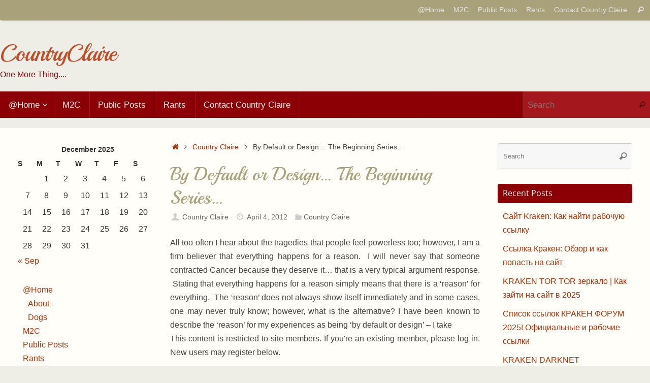

--- FILE ---
content_type: text/html; charset=UTF-8
request_url: http://countryclaire.com/country-claire/by-default-or-design-the-beginning-series/
body_size: 15177
content:
<!DOCTYPE html>
<html lang="en">
<head>
<meta name="viewport" content="width=device-width, user-scalable=yes, initial-scale=1.0, minimum-scale=1.0, maximum-scale=3.0">
<meta http-equiv="Content-Type" content="text/html; charset=UTF-8" />
<link rel="profile" href="http://gmpg.org/xfn/11" />
<link rel="pingback" href="http://countryclaire.com/xmlrpc.php" />
<title>By Default or Design&#8230; The Beginning Series&#8230; &#8211; CountryClaire</title>
<meta name='robots' content='max-image-preview:large' />
<link rel='dns-prefetch' href='//fonts.googleapis.com' />
<link rel="alternate" type="application/rss+xml" title="CountryClaire &raquo; Feed" href="http://countryclaire.com/feed/" />
<link rel="alternate" type="application/rss+xml" title="CountryClaire &raquo; Comments Feed" href="http://countryclaire.com/comments/feed/" />
<link rel="alternate" title="oEmbed (JSON)" type="application/json+oembed" href="http://countryclaire.com/wp-json/oembed/1.0/embed?url=http%3A%2F%2Fcountryclaire.com%2Fcountry-claire%2Fby-default-or-design-the-beginning-series%2F" />
<link rel="alternate" title="oEmbed (XML)" type="text/xml+oembed" href="http://countryclaire.com/wp-json/oembed/1.0/embed?url=http%3A%2F%2Fcountryclaire.com%2Fcountry-claire%2Fby-default-or-design-the-beginning-series%2F&#038;format=xml" />
<style id='wp-img-auto-sizes-contain-inline-css' type='text/css'>
img:is([sizes=auto i],[sizes^="auto," i]){contain-intrinsic-size:3000px 1500px}
/*# sourceURL=wp-img-auto-sizes-contain-inline-css */
</style>
<style id='wp-emoji-styles-inline-css' type='text/css'>

	img.wp-smiley, img.emoji {
		display: inline !important;
		border: none !important;
		box-shadow: none !important;
		height: 1em !important;
		width: 1em !important;
		margin: 0 0.07em !important;
		vertical-align: -0.1em !important;
		background: none !important;
		padding: 0 !important;
	}
/*# sourceURL=wp-emoji-styles-inline-css */
</style>
<style id='wp-block-library-inline-css' type='text/css'>
:root{--wp-block-synced-color:#7a00df;--wp-block-synced-color--rgb:122,0,223;--wp-bound-block-color:var(--wp-block-synced-color);--wp-editor-canvas-background:#ddd;--wp-admin-theme-color:#007cba;--wp-admin-theme-color--rgb:0,124,186;--wp-admin-theme-color-darker-10:#006ba1;--wp-admin-theme-color-darker-10--rgb:0,107,160.5;--wp-admin-theme-color-darker-20:#005a87;--wp-admin-theme-color-darker-20--rgb:0,90,135;--wp-admin-border-width-focus:2px}@media (min-resolution:192dpi){:root{--wp-admin-border-width-focus:1.5px}}.wp-element-button{cursor:pointer}:root .has-very-light-gray-background-color{background-color:#eee}:root .has-very-dark-gray-background-color{background-color:#313131}:root .has-very-light-gray-color{color:#eee}:root .has-very-dark-gray-color{color:#313131}:root .has-vivid-green-cyan-to-vivid-cyan-blue-gradient-background{background:linear-gradient(135deg,#00d084,#0693e3)}:root .has-purple-crush-gradient-background{background:linear-gradient(135deg,#34e2e4,#4721fb 50%,#ab1dfe)}:root .has-hazy-dawn-gradient-background{background:linear-gradient(135deg,#faaca8,#dad0ec)}:root .has-subdued-olive-gradient-background{background:linear-gradient(135deg,#fafae1,#67a671)}:root .has-atomic-cream-gradient-background{background:linear-gradient(135deg,#fdd79a,#004a59)}:root .has-nightshade-gradient-background{background:linear-gradient(135deg,#330968,#31cdcf)}:root .has-midnight-gradient-background{background:linear-gradient(135deg,#020381,#2874fc)}:root{--wp--preset--font-size--normal:16px;--wp--preset--font-size--huge:42px}.has-regular-font-size{font-size:1em}.has-larger-font-size{font-size:2.625em}.has-normal-font-size{font-size:var(--wp--preset--font-size--normal)}.has-huge-font-size{font-size:var(--wp--preset--font-size--huge)}.has-text-align-center{text-align:center}.has-text-align-left{text-align:left}.has-text-align-right{text-align:right}.has-fit-text{white-space:nowrap!important}#end-resizable-editor-section{display:none}.aligncenter{clear:both}.items-justified-left{justify-content:flex-start}.items-justified-center{justify-content:center}.items-justified-right{justify-content:flex-end}.items-justified-space-between{justify-content:space-between}.screen-reader-text{border:0;clip-path:inset(50%);height:1px;margin:-1px;overflow:hidden;padding:0;position:absolute;width:1px;word-wrap:normal!important}.screen-reader-text:focus{background-color:#ddd;clip-path:none;color:#444;display:block;font-size:1em;height:auto;left:5px;line-height:normal;padding:15px 23px 14px;text-decoration:none;top:5px;width:auto;z-index:100000}html :where(.has-border-color){border-style:solid}html :where([style*=border-top-color]){border-top-style:solid}html :where([style*=border-right-color]){border-right-style:solid}html :where([style*=border-bottom-color]){border-bottom-style:solid}html :where([style*=border-left-color]){border-left-style:solid}html :where([style*=border-width]){border-style:solid}html :where([style*=border-top-width]){border-top-style:solid}html :where([style*=border-right-width]){border-right-style:solid}html :where([style*=border-bottom-width]){border-bottom-style:solid}html :where([style*=border-left-width]){border-left-style:solid}html :where(img[class*=wp-image-]){height:auto;max-width:100%}:where(figure){margin:0 0 1em}html :where(.is-position-sticky){--wp-admin--admin-bar--position-offset:var(--wp-admin--admin-bar--height,0px)}@media screen and (max-width:600px){html :where(.is-position-sticky){--wp-admin--admin-bar--position-offset:0px}}

/*# sourceURL=wp-block-library-inline-css */
</style><style id='global-styles-inline-css' type='text/css'>
:root{--wp--preset--aspect-ratio--square: 1;--wp--preset--aspect-ratio--4-3: 4/3;--wp--preset--aspect-ratio--3-4: 3/4;--wp--preset--aspect-ratio--3-2: 3/2;--wp--preset--aspect-ratio--2-3: 2/3;--wp--preset--aspect-ratio--16-9: 16/9;--wp--preset--aspect-ratio--9-16: 9/16;--wp--preset--color--black: #000000;--wp--preset--color--cyan-bluish-gray: #abb8c3;--wp--preset--color--white: #ffffff;--wp--preset--color--pale-pink: #f78da7;--wp--preset--color--vivid-red: #cf2e2e;--wp--preset--color--luminous-vivid-orange: #ff6900;--wp--preset--color--luminous-vivid-amber: #fcb900;--wp--preset--color--light-green-cyan: #7bdcb5;--wp--preset--color--vivid-green-cyan: #00d084;--wp--preset--color--pale-cyan-blue: #8ed1fc;--wp--preset--color--vivid-cyan-blue: #0693e3;--wp--preset--color--vivid-purple: #9b51e0;--wp--preset--gradient--vivid-cyan-blue-to-vivid-purple: linear-gradient(135deg,rgb(6,147,227) 0%,rgb(155,81,224) 100%);--wp--preset--gradient--light-green-cyan-to-vivid-green-cyan: linear-gradient(135deg,rgb(122,220,180) 0%,rgb(0,208,130) 100%);--wp--preset--gradient--luminous-vivid-amber-to-luminous-vivid-orange: linear-gradient(135deg,rgb(252,185,0) 0%,rgb(255,105,0) 100%);--wp--preset--gradient--luminous-vivid-orange-to-vivid-red: linear-gradient(135deg,rgb(255,105,0) 0%,rgb(207,46,46) 100%);--wp--preset--gradient--very-light-gray-to-cyan-bluish-gray: linear-gradient(135deg,rgb(238,238,238) 0%,rgb(169,184,195) 100%);--wp--preset--gradient--cool-to-warm-spectrum: linear-gradient(135deg,rgb(74,234,220) 0%,rgb(151,120,209) 20%,rgb(207,42,186) 40%,rgb(238,44,130) 60%,rgb(251,105,98) 80%,rgb(254,248,76) 100%);--wp--preset--gradient--blush-light-purple: linear-gradient(135deg,rgb(255,206,236) 0%,rgb(152,150,240) 100%);--wp--preset--gradient--blush-bordeaux: linear-gradient(135deg,rgb(254,205,165) 0%,rgb(254,45,45) 50%,rgb(107,0,62) 100%);--wp--preset--gradient--luminous-dusk: linear-gradient(135deg,rgb(255,203,112) 0%,rgb(199,81,192) 50%,rgb(65,88,208) 100%);--wp--preset--gradient--pale-ocean: linear-gradient(135deg,rgb(255,245,203) 0%,rgb(182,227,212) 50%,rgb(51,167,181) 100%);--wp--preset--gradient--electric-grass: linear-gradient(135deg,rgb(202,248,128) 0%,rgb(113,206,126) 100%);--wp--preset--gradient--midnight: linear-gradient(135deg,rgb(2,3,129) 0%,rgb(40,116,252) 100%);--wp--preset--font-size--small: 13px;--wp--preset--font-size--medium: 20px;--wp--preset--font-size--large: 36px;--wp--preset--font-size--x-large: 42px;--wp--preset--spacing--20: 0.44rem;--wp--preset--spacing--30: 0.67rem;--wp--preset--spacing--40: 1rem;--wp--preset--spacing--50: 1.5rem;--wp--preset--spacing--60: 2.25rem;--wp--preset--spacing--70: 3.38rem;--wp--preset--spacing--80: 5.06rem;--wp--preset--shadow--natural: 6px 6px 9px rgba(0, 0, 0, 0.2);--wp--preset--shadow--deep: 12px 12px 50px rgba(0, 0, 0, 0.4);--wp--preset--shadow--sharp: 6px 6px 0px rgba(0, 0, 0, 0.2);--wp--preset--shadow--outlined: 6px 6px 0px -3px rgb(255, 255, 255), 6px 6px rgb(0, 0, 0);--wp--preset--shadow--crisp: 6px 6px 0px rgb(0, 0, 0);}:where(.is-layout-flex){gap: 0.5em;}:where(.is-layout-grid){gap: 0.5em;}body .is-layout-flex{display: flex;}.is-layout-flex{flex-wrap: wrap;align-items: center;}.is-layout-flex > :is(*, div){margin: 0;}body .is-layout-grid{display: grid;}.is-layout-grid > :is(*, div){margin: 0;}:where(.wp-block-columns.is-layout-flex){gap: 2em;}:where(.wp-block-columns.is-layout-grid){gap: 2em;}:where(.wp-block-post-template.is-layout-flex){gap: 1.25em;}:where(.wp-block-post-template.is-layout-grid){gap: 1.25em;}.has-black-color{color: var(--wp--preset--color--black) !important;}.has-cyan-bluish-gray-color{color: var(--wp--preset--color--cyan-bluish-gray) !important;}.has-white-color{color: var(--wp--preset--color--white) !important;}.has-pale-pink-color{color: var(--wp--preset--color--pale-pink) !important;}.has-vivid-red-color{color: var(--wp--preset--color--vivid-red) !important;}.has-luminous-vivid-orange-color{color: var(--wp--preset--color--luminous-vivid-orange) !important;}.has-luminous-vivid-amber-color{color: var(--wp--preset--color--luminous-vivid-amber) !important;}.has-light-green-cyan-color{color: var(--wp--preset--color--light-green-cyan) !important;}.has-vivid-green-cyan-color{color: var(--wp--preset--color--vivid-green-cyan) !important;}.has-pale-cyan-blue-color{color: var(--wp--preset--color--pale-cyan-blue) !important;}.has-vivid-cyan-blue-color{color: var(--wp--preset--color--vivid-cyan-blue) !important;}.has-vivid-purple-color{color: var(--wp--preset--color--vivid-purple) !important;}.has-black-background-color{background-color: var(--wp--preset--color--black) !important;}.has-cyan-bluish-gray-background-color{background-color: var(--wp--preset--color--cyan-bluish-gray) !important;}.has-white-background-color{background-color: var(--wp--preset--color--white) !important;}.has-pale-pink-background-color{background-color: var(--wp--preset--color--pale-pink) !important;}.has-vivid-red-background-color{background-color: var(--wp--preset--color--vivid-red) !important;}.has-luminous-vivid-orange-background-color{background-color: var(--wp--preset--color--luminous-vivid-orange) !important;}.has-luminous-vivid-amber-background-color{background-color: var(--wp--preset--color--luminous-vivid-amber) !important;}.has-light-green-cyan-background-color{background-color: var(--wp--preset--color--light-green-cyan) !important;}.has-vivid-green-cyan-background-color{background-color: var(--wp--preset--color--vivid-green-cyan) !important;}.has-pale-cyan-blue-background-color{background-color: var(--wp--preset--color--pale-cyan-blue) !important;}.has-vivid-cyan-blue-background-color{background-color: var(--wp--preset--color--vivid-cyan-blue) !important;}.has-vivid-purple-background-color{background-color: var(--wp--preset--color--vivid-purple) !important;}.has-black-border-color{border-color: var(--wp--preset--color--black) !important;}.has-cyan-bluish-gray-border-color{border-color: var(--wp--preset--color--cyan-bluish-gray) !important;}.has-white-border-color{border-color: var(--wp--preset--color--white) !important;}.has-pale-pink-border-color{border-color: var(--wp--preset--color--pale-pink) !important;}.has-vivid-red-border-color{border-color: var(--wp--preset--color--vivid-red) !important;}.has-luminous-vivid-orange-border-color{border-color: var(--wp--preset--color--luminous-vivid-orange) !important;}.has-luminous-vivid-amber-border-color{border-color: var(--wp--preset--color--luminous-vivid-amber) !important;}.has-light-green-cyan-border-color{border-color: var(--wp--preset--color--light-green-cyan) !important;}.has-vivid-green-cyan-border-color{border-color: var(--wp--preset--color--vivid-green-cyan) !important;}.has-pale-cyan-blue-border-color{border-color: var(--wp--preset--color--pale-cyan-blue) !important;}.has-vivid-cyan-blue-border-color{border-color: var(--wp--preset--color--vivid-cyan-blue) !important;}.has-vivid-purple-border-color{border-color: var(--wp--preset--color--vivid-purple) !important;}.has-vivid-cyan-blue-to-vivid-purple-gradient-background{background: var(--wp--preset--gradient--vivid-cyan-blue-to-vivid-purple) !important;}.has-light-green-cyan-to-vivid-green-cyan-gradient-background{background: var(--wp--preset--gradient--light-green-cyan-to-vivid-green-cyan) !important;}.has-luminous-vivid-amber-to-luminous-vivid-orange-gradient-background{background: var(--wp--preset--gradient--luminous-vivid-amber-to-luminous-vivid-orange) !important;}.has-luminous-vivid-orange-to-vivid-red-gradient-background{background: var(--wp--preset--gradient--luminous-vivid-orange-to-vivid-red) !important;}.has-very-light-gray-to-cyan-bluish-gray-gradient-background{background: var(--wp--preset--gradient--very-light-gray-to-cyan-bluish-gray) !important;}.has-cool-to-warm-spectrum-gradient-background{background: var(--wp--preset--gradient--cool-to-warm-spectrum) !important;}.has-blush-light-purple-gradient-background{background: var(--wp--preset--gradient--blush-light-purple) !important;}.has-blush-bordeaux-gradient-background{background: var(--wp--preset--gradient--blush-bordeaux) !important;}.has-luminous-dusk-gradient-background{background: var(--wp--preset--gradient--luminous-dusk) !important;}.has-pale-ocean-gradient-background{background: var(--wp--preset--gradient--pale-ocean) !important;}.has-electric-grass-gradient-background{background: var(--wp--preset--gradient--electric-grass) !important;}.has-midnight-gradient-background{background: var(--wp--preset--gradient--midnight) !important;}.has-small-font-size{font-size: var(--wp--preset--font-size--small) !important;}.has-medium-font-size{font-size: var(--wp--preset--font-size--medium) !important;}.has-large-font-size{font-size: var(--wp--preset--font-size--large) !important;}.has-x-large-font-size{font-size: var(--wp--preset--font-size--x-large) !important;}
/*# sourceURL=global-styles-inline-css */
</style>

<style id='classic-theme-styles-inline-css' type='text/css'>
/*! This file is auto-generated */
.wp-block-button__link{color:#fff;background-color:#32373c;border-radius:9999px;box-shadow:none;text-decoration:none;padding:calc(.667em + 2px) calc(1.333em + 2px);font-size:1.125em}.wp-block-file__button{background:#32373c;color:#fff;text-decoration:none}
/*# sourceURL=/wp-includes/css/classic-themes.min.css */
</style>
<link rel='stylesheet' id='contact-form-7-css' href='http://countryclaire.com/wp-content/plugins/contact-form-7/includes/css/styles.css?ver=6.1.4' type='text/css' media='all' />
<link rel='stylesheet' id='tempera-fonts-css' href='http://countryclaire.com/wp-content/themes/tempera/fonts/fontfaces.css?ver=1.8.3' type='text/css' media='all' />
<link rel='stylesheet' id='tempera-googlefonts-css' href='//fonts.googleapis.com/css?family=Playball' type='text/css' media='screen' />
<link rel='stylesheet' id='tempera-style-css' href='http://countryclaire.com/wp-content/themes/tempera/style.css?ver=1.8.3' type='text/css' media='all' />
<style id='tempera-style-inline-css' type='text/css'>
#header, #main, #topbar-inner { max-width: 1920px; } #container.one-column { } #container.two-columns-right #secondary { width:550px; float:right; } #container.two-columns-right #content { width:calc(100% - 580px); float:left; } #container.two-columns-left #primary { width:550px; float:left; } #container.two-columns-left #content { width:calc(100% - 580px); float:right; } #container.three-columns-right .sidey { width:275px; float:left; } #container.three-columns-right #primary { margin-left:15px; margin-right:15px; } #container.three-columns-right #content { width: calc(100% - 580px); float:left;} #container.three-columns-left .sidey { width:275px; float:left; } #container.three-columns-left #secondary {margin-left:15px; margin-right:15px; } #container.three-columns-left #content { width: calc(100% - 580px); float:right; } #container.three-columns-sided .sidey { width:275px; float:left; } #container.three-columns-sided #secondary { float:right; } #container.three-columns-sided #content { width: calc(100% - 610px); float:right; margin: 0 305px 0 -1920px; } body { font-family: Futura, "Century Gothic", AppleGothic, sans-serif; } #content h1.entry-title a, #content h2.entry-title a, #content h1.entry-title , #content h2.entry-title { font-family: "Playball"; } .widget-title, .widget-title a { font-family: "Open Sans"; } .entry-content h1, .entry-content h2, .entry-content h3, .entry-content h4, .entry-content h5, .entry-content h6, #comments #reply-title, .nivo-caption h2, #front-text1 h2, #front-text2 h2, .column-header-image, .column-header-noimage { font-family: "Playball"; } #site-title span a { font-family: "Playball"; } #access ul li a, #access ul li a span { font-family: Futura, "Century Gothic", AppleGothic, sans-serif; } body { color: #444444; background-color: #EEEDE6 } a { color: #B52C00; } a:hover,.entry-meta span a:hover, .comments-link a:hover { color: #8C0005; } #header { ; } #site-title span a { color:#BF4D28; } #site-description { color:#8C0005; } .socials a { background-color: #8C0005; } .socials .socials-hover { background-color: #D6341D; } /* Main menu top level */ #access a, #nav-toggle span, li.menu-main-search .searchform input[type="search"] { color: #f6f5f1; } li.menu-main-search .searchform input[type="search"] { background-color: #a4181d; border-left-color: #6e0000; } #access, #nav-toggle {background-color: #8C0005; } #access > .menu > ul > li > a > span { border-color: #6e0000; -webkit-box-shadow: 1px 0 0 #a4181d; box-shadow: 1px 0 0 #a4181d; } /*.rtl #access > .menu > ul > li > a > span { -webkit-box-shadow: -1px 0 0 #a4181d; box-shadow: -1px 0 0 #a4181d; } */ #access a:hover {background-color: #990d12; } #access ul li.current_page_item > a, #access ul li.current-menu-item > a, #access ul li.current_page_ancestor > a, #access ul li.current-menu-ancestor > a { background-color: #990d12; } /* Main menu Submenus */ #access > .menu > ul > li > ul:before {border-bottom-color:#760004;} #access ul ul ul li:first-child:before { border-right-color:#760004;} #access ul ul li { background-color:#760004; border-top-color:#840e12; border-bottom-color:#6b0000} #access ul ul li a{color:#e3e0d4} #access ul ul li a:hover{background:#840e12} #access ul ul li.current_page_item > a, #access ul ul li.current-menu-item > a, #access ul ul li.current_page_ancestor > a, #access ul ul li.current-menu-ancestor > a { background-color:#840e12; } #topbar { background-color: #A9A17A;border-bottom-color:#d1c9a2; box-shadow:3px 0 3px #817952; } .topmenu ul li a, .topmenu .searchsubmit { color: #E5E5E5; } .topmenu ul li a:hover, .topmenu .searchform input[type="search"] { color: #FFF; border-bottom-color: rgba( 181,44,0, 0.5); } #main { background-color: #FFFEF9; } #author-info, #entry-author-info, #content .page-title { border-color: #B52C00; background: #F7F7F7; } #entry-author-info #author-avatar, #author-info #author-avatar { border-color: #EEEEEE; } .sidey .widget-container { color: #333333; background-color: #FFFEF9; } .sidey .widget-title { color: #FFFFFF; background-color: #8C0005;border-color:#640000;} .sidey .widget-container a {} .sidey .widget-container a:hover {} .entry-content h1, .entry-content h2, .entry-content h3, .entry-content h4, .entry-content h5, .entry-content h6 { color: #A9A17A; } .sticky .entry-header {border-color:#B52C00 } .entry-title, .entry-title a { color: #A9A17A; } .entry-title a:hover { color: #99999; } #content span.entry-format { color: #f6f5f1; background-color: #8C0005; } #footer { color: #FFFEF9; ; } #footer2 { color: #FFFEF9; background-color: #A9A17A; } #footer a { ; } #footer a:hover { ; } #footer2 a, .footermenu ul li:after { ; } #footer2 a:hover { ; } #footer .widget-container { color: #444; ; } #footer .widget-title { color: #BF4D28; background-color: #FFFEF9;border-color:#d7d6d1 } a.continue-reading-link, #cryout_ajax_more_trigger { color:#f6f5f1; background:#8C0005; border-bottom-color:#B52C00; } a.continue-reading-link:hover { border-bottom-color:#8C0005; } a.continue-reading-link i.crycon-right-dir {color:#B52C00} a.continue-reading-link:hover i.crycon-right-dir {color:#8C0005} .page-link a, .page-link > span > em {border-color:#CCCCCC} .columnmore a {background:#B52C00;color:#F7F7F7} .columnmore a:hover {background:#8C0005;} .button, #respond .form-submit input#submit, input[type="submit"], input[type="reset"] { background-color: #B52C00; } .button:hover, #respond .form-submit input#submit:hover { background-color: #8C0005; } .entry-content tr th, .entry-content thead th { color: #A9A17A; } .entry-content table, .entry-content fieldset, .entry-content tr td, .entry-content tr th, .entry-content thead th { border-color: #CCCCCC; } .entry-content tr.even td { background-color: #F7F7F7 !important; } hr { border-color: #CCCCCC; } input[type="text"], input[type="password"], input[type="email"], textarea, select, input[type="color"],input[type="date"],input[type="datetime"],input[type="datetime-local"],input[type="month"],input[type="number"],input[type="range"], input[type="search"],input[type="tel"],input[type="time"],input[type="url"],input[type="week"] { background-color: #F7F7F7; border-color: #CCCCCC #EEEEEE #EEEEEE #CCCCCC; color: #444444; } input[type="submit"], input[type="reset"] { color: #FFFEF9; background-color: #B52C00; } input[type="text"]:hover, input[type="password"]:hover, input[type="email"]:hover, textarea:hover, input[type="color"]:hover, input[type="date"]:hover, input[type="datetime"]:hover, input[type="datetime-local"]:hover, input[type="month"]:hover, input[type="number"]:hover, input[type="range"]:hover, input[type="search"]:hover, input[type="tel"]:hover, input[type="time"]:hover, input[type="url"]:hover, input[type="week"]:hover { background-color: rgba(247,247,247,0.4); } .entry-content pre { border-color: #CCCCCC; border-bottom-color:#B52C00;} .entry-content code { background-color:#F7F7F7;} .entry-content blockquote { border-color: #EEEEEE; } abbr, acronym { border-color: #444444; } .comment-meta a { color: #444444; } #respond .form-allowed-tags { color: #999999; } .entry-meta .crycon-metas:before {color:#CCCCCC;} .entry-meta span a, .comments-link a, .entry-meta {color:#666666;} .entry-meta span a:hover, .comments-link a:hover {} .nav-next a:hover {} .nav-previous a:hover { } .pagination { border-color:#ededed;} .pagination span, .pagination a { background:#F7F7F7; border-left-color:#dddddd; border-right-color:#ffffff; } .pagination a:hover { background: #ffffff; } #searchform input[type="text"] {color:#999999;} .caption-accented .wp-caption { background-color:rgba(181,44,0,0.8); color:#FFFEF9} .tempera-image-one .entry-content img[class*='align'], .tempera-image-one .entry-summary img[class*='align'], .tempera-image-two .entry-content img[class*='align'], .tempera-image-two .entry-summary img[class*='align'], .tempera-image-one .entry-content [class*='wp-block'][class*='align'] img, .tempera-image-one .entry-summary [class*='wp-block'][class*='align'] img, .tempera-image-two .entry-content [class*='wp-block'][class*='align'] img, .tempera-image-two .entry-summary [class*='wp-block'][class*='align'] img { border-color:#B52C00;} html { font-size:16px; line-height:1.7; } .entry-content, .entry-summary, #frontpage blockquote { text-align:Justify; } .entry-content, .entry-summary, .widget-area { ; } #content h1.entry-title, #content h2.entry-title { font-size:36px ;} .widget-title, .widget-title a { font-size:16px ;} h1 { font-size: 2.105em; } h2 { font-size: 1.835em; } h3 { font-size: 1.565em; } h4 { font-size: 1.295em; } h5 { font-size: 1.025em; } h6 { font-size: 0.755em; } #site-title { font-size:46px ;} #access ul li a, li.menu-main-search .searchform input[type="search"] { font-size:17px ;} .nocomments, .nocomments2 {display:none;} #header-container > div { margin:40px 0 0 0px;} .entry-content p, .entry-content ul, .entry-content ol, .entry-content dd, .entry-content pre, .entry-content hr, .entry-summary p, .commentlist p { margin-bottom: 1.0em; } #toTop {background:#FFFEF9;margin-left:2070px;} #toTop:hover .crycon-back2top:before {color:#8C0005;} @media (max-width: 1965px) { #footer2 #toTop { position: relative; margin-left: auto !important; margin-right: auto !important; bottom: 0; display: block; width: 45px; border-radius: 4px 4px 0 0; opacity: 1; } } #main {margin-top:20px; } #forbottom {margin-left: 30px; margin-right: 30px;} #header-widget-area { width: 33%; } #branding { height:140px; } 
/* Tempera Custom CSS */
/*# sourceURL=tempera-style-inline-css */
</style>
<link rel='stylesheet' id='tempera-mobile-css' href='http://countryclaire.com/wp-content/themes/tempera/styles/style-mobile.css?ver=1.8.3' type='text/css' media='all' />
<link rel='stylesheet' id='wp-members-css' href='http://countryclaire.com/wp-content/plugins/wp-members/assets/css/forms/generic-no-float.min.css?ver=3.5.4.4' type='text/css' media='all' />
<link rel='stylesheet' id='__EPYT__style-css' href='http://countryclaire.com/wp-content/plugins/youtube-embed-plus/styles/ytprefs.min.css?ver=14.2.3.3' type='text/css' media='all' />
<style id='__EPYT__style-inline-css' type='text/css'>

                .epyt-gallery-thumb {
                        width: 33.333%;
                }
                
/*# sourceURL=__EPYT__style-inline-css */
</style>
<script type="text/javascript" src="http://countryclaire.com/wp-content/plugins/jquery-updater/js/jquery-3.7.1.min.js?ver=3.7.1" id="jquery-core-js"></script>
<script type="text/javascript" src="http://countryclaire.com/wp-content/plugins/jquery-updater/js/jquery-migrate-3.5.2.min.js?ver=3.5.2" id="jquery-migrate-js"></script>
<script type="text/javascript" id="__ytprefs__-js-extra">
/* <![CDATA[ */
var _EPYT_ = {"ajaxurl":"http://countryclaire.com/wp-admin/admin-ajax.php","security":"f6b40c0c33","gallery_scrolloffset":"20","eppathtoscripts":"http://countryclaire.com/wp-content/plugins/youtube-embed-plus/scripts/","eppath":"http://countryclaire.com/wp-content/plugins/youtube-embed-plus/","epresponsiveselector":"[\"iframe.__youtube_prefs__\",\"iframe[src*='youtube.com']\",\"iframe[src*='youtube-nocookie.com']\",\"iframe[data-ep-src*='youtube.com']\",\"iframe[data-ep-src*='youtube-nocookie.com']\",\"iframe[data-ep-gallerysrc*='youtube.com']\"]","epdovol":"1","version":"14.2.3.3","evselector":"iframe.__youtube_prefs__[src], iframe[src*=\"youtube.com/embed/\"], iframe[src*=\"youtube-nocookie.com/embed/\"]","ajax_compat":"","maxres_facade":"eager","ytapi_load":"light","pause_others":"","stopMobileBuffer":"1","facade_mode":"","not_live_on_channel":""};
//# sourceURL=__ytprefs__-js-extra
/* ]]> */
</script>
<script type="text/javascript" defer src="http://countryclaire.com/wp-content/plugins/youtube-embed-plus/scripts/ytprefs.min.js?ver=14.2.3.3" id="__ytprefs__-js"></script>
<link rel="https://api.w.org/" href="http://countryclaire.com/wp-json/" /><link rel="alternate" title="JSON" type="application/json" href="http://countryclaire.com/wp-json/wp/v2/posts/123" /><link rel="EditURI" type="application/rsd+xml" title="RSD" href="http://countryclaire.com/xmlrpc.php?rsd" />
<meta name="generator" content="WordPress 6.9" />
<link rel="canonical" href="http://countryclaire.com/country-claire/by-default-or-design-the-beginning-series/" />
<link rel='shortlink' href='http://countryclaire.com/?p=123' />
	<!--[if lt IE 9]>
	<script>
	document.createElement('header');
	document.createElement('nav');
	document.createElement('section');
	document.createElement('article');
	document.createElement('aside');
	document.createElement('footer');
	</script>
	<![endif]-->
	</head>
<body class="wp-singular post-template-default single single-post postid-123 single-format-standard wp-theme-tempera tempera-image-one caption-dark tempera-comment-placeholders tempera-menu-left">

	<a class="skip-link screen-reader-text" href="#main" title="Skip to content"> Skip to content </a>
	
<div id="wrapper" class="hfeed">
<div id="topbar" ><div id="topbar-inner"> <nav class="topmenu"><ul id="menu-main" class="menu"><li id="menu-item-855" class="menu-item menu-item-type-post_type menu-item-object-page menu-item-855"><a href="http://countryclaire.com/sample-page-2/">@Home</a></li>
<li id="menu-item-1188" class="menu-item menu-item-type-post_type menu-item-object-page menu-item-1188"><a href="http://countryclaire.com/m2c/">M2C</a></li>
<li id="menu-item-2999" class="menu-item menu-item-type-post_type menu-item-object-page menu-item-2999"><a href="http://countryclaire.com/public-posts/">Public Posts</a></li>
<li id="menu-item-854" class="menu-item menu-item-type-post_type menu-item-object-page menu-item-854"><a href="http://countryclaire.com/rants/">Rants</a></li>
<li id="menu-item-3000" class="menu-item menu-item-type-post_type menu-item-object-page menu-item-3000"><a href="http://countryclaire.com/contact-country-claire/">Contact Country Claire</a></li>
<li class='menu-header-search'> <i class='search-icon'></i> 
<form role="search" method="get" class="searchform" action="http://countryclaire.com/">
	<label>
		<span class="screen-reader-text">Search for:</span>
		<input type="search" class="s" placeholder="Search" value="" name="s" />
	</label>
	<button type="submit" class="searchsubmit"><span class="screen-reader-text">Search</span><i class="crycon-search"></i></button>
</form>
</li></ul></nav> </div></div>

<div id="header-full">
	<header id="header">
		<div id="masthead">
			<div id="branding" role="banner" >
					<div id="header-container">
	<div><div id="site-title"><span> <a href="http://countryclaire.com/" title="CountryClaire" rel="home">CountryClaire</a> </span></div><div id="site-description" >One More Thing....</div></div></div>								<div style="clear:both;"></div>
			</div><!-- #branding -->
			<button id="nav-toggle"><span>&nbsp;</span></button>
			<nav id="access" class="jssafe" role="navigation">
					<div class="skip-link screen-reader-text"><a href="#content" title="Skip to content">
		Skip to content	</a></div>
	<div class="menu"><ul id="prime_nav" class="menu"><li class="menu-item menu-item-type-post_type menu-item-object-page menu-item-has-children menu-item-855"><a href="http://countryclaire.com/sample-page-2/"><span>@Home</span></a>
<ul class="sub-menu">
	<li id="menu-item-856" class="menu-item menu-item-type-post_type menu-item-object-page menu-item-856"><a href="http://countryclaire.com/sample-page-2/about/"><span>About</span></a></li>
	<li id="menu-item-2998" class="menu-item menu-item-type-post_type menu-item-object-page menu-item-2998"><a href="http://countryclaire.com/sample-page-2/dogs/"><span>Dogs</span></a></li>
</ul>
</li>
<li class="menu-item menu-item-type-post_type menu-item-object-page menu-item-1188"><a href="http://countryclaire.com/m2c/"><span>M2C</span></a></li>
<li class="menu-item menu-item-type-post_type menu-item-object-page menu-item-2999"><a href="http://countryclaire.com/public-posts/"><span>Public Posts</span></a></li>
<li class="menu-item menu-item-type-post_type menu-item-object-page menu-item-854"><a href="http://countryclaire.com/rants/"><span>Rants</span></a></li>
<li class="menu-item menu-item-type-post_type menu-item-object-page menu-item-3000"><a href="http://countryclaire.com/contact-country-claire/"><span>Contact Country Claire</span></a></li>
<li class='menu-main-search'> 
<form role="search" method="get" class="searchform" action="http://countryclaire.com/">
	<label>
		<span class="screen-reader-text">Search for:</span>
		<input type="search" class="s" placeholder="Search" value="" name="s" />
	</label>
	<button type="submit" class="searchsubmit"><span class="screen-reader-text">Search</span><i class="crycon-search"></i></button>
</form>
 </li></ul></div>			</nav><!-- #access -->
		</div><!-- #masthead -->
	</header><!-- #header -->
</div><!-- #header-full -->

<div style="clear:both;height:0;"> </div>

<div id="main" class="main">
			<div  id="forbottom" >
		
		<div style="clear:both;"> </div>

		
		<section id="container" class="three-columns-sided">
			<div id="content" role="main">
			<div class="breadcrumbs"><a href="http://countryclaire.com"><i class="crycon-homebread"></i><span class="screen-reader-text">Home</span></a><i class="crycon-angle-right"></i> <a href="http://countryclaire.com/category/country-claire/">Country Claire</a> <i class="crycon-angle-right"></i> <span class="current">By Default or Design&#8230; The Beginning Series&#8230;</span></div><!--breadcrumbs-->

				<div id="post-123" class="post-123 post type-post status-publish format-standard hentry category-country-claire">
					<h1 class="entry-title">By Default or Design&#8230; The Beginning Series&#8230;</h1>
										<div class="entry-meta">
						<span class="author vcard" ><i class="crycon-author crycon-metas" title="Author "></i>
					<a class="url fn n" rel="author" href="http://countryclaire.com/author/countryclaire/" title="View all posts by Country Claire">Country Claire</a></span><span><i class="crycon-time crycon-metas" title="Date"></i>
				<time class="onDate date published" datetime="2012-04-04T07:05:27-05:00">
					<a href="http://countryclaire.com/country-claire/by-default-or-design-the-beginning-series/" rel="bookmark">April 4, 2012</a>
				</time>
			   </span><time class="updated"  datetime="2012-04-04T07:05:27-05:00">April 4, 2012</time><span class="bl_categ"><i class="crycon-folder-open crycon-metas" title="Categories"></i><a href="http://countryclaire.com/category/country-claire/" rel="tag">Country Claire</a></span> 					</div><!-- .entry-meta -->

					<div class="entry-content">
						All too often I hear about the tragedies that people feel powerless too; however, I am a firm believer that everything happens for a reason.  I will never say that someone contracted Cancer because they deserve it&#8230; that is a very typical argument response.  Stating that everything happens for a reason simply means that there is a &#8216;reason&#8217; for everything.  The &#8216;reason&#8217; does not always show itself immediately and in some cases, one may never truly know; however, what is the alternative? I have been known to describe the &#8216;reason&#8217; for my experiences as being &#8216;by default or design&#8217; &#8211; I take<div id="wpmem_restricted_msg"><p>This content is restricted to site members.  If you're an existing member, please log in.  New users may register below.</p></div><div id="wpmem_login"><a id="login"></a><form action="http://countryclaire.com/country-claire/by-default-or-design-the-beginning-series/" method="POST" id="wpmem_login_form" class="form"><input type="hidden" id="_wpmem_login_nonce" name="_wpmem_login_nonce" value="8eae203a1d" /><input type="hidden" name="_wp_http_referer" value="/country-claire/by-default-or-design-the-beginning-series/" /><fieldset><legend>Existing Users Log In</legend><label for="log">Username or Email</label><div class="div_text"><input name="log" type="text" id="log" value="" class="username" required  /></div><label for="pwd">Password</label><div class="div_text"><input name="pwd" type="password" id="pwd" class="password" required  /></div><input name="a" type="hidden" value="login" /><input name="redirect_to" type="hidden" value="http://countryclaire.com/country-claire/by-default-or-design-the-beginning-series/" /><div class="button_div"><input name="rememberme" type="checkbox" id="rememberme" value="forever" />&nbsp;<label for="rememberme">Remember Me</label>&nbsp;&nbsp;<input type="submit" name="Submit" value="Log In" class="buttons" /></div></fieldset></form></div><div id="wpmem_reg"><a id="register"></a><form name="form" method="post" action="http://countryclaire.com/country-claire/by-default-or-design-the-beginning-series/" id="wpmem_register_form" class="form"><input type="hidden" id="_wpmem_register_nonce" name="_wpmem_register_nonce" value="5362c8cd00" /><input type="hidden" name="_wp_http_referer" value="/country-claire/by-default-or-design-the-beginning-series/" /><fieldset><legend>New User Registration</legend><label for="username" class="text">Choose a Username<span class="req">*</span></label><div class="div_text"><input name="username" type="text" id="username" value="" class="textbox" required  /></div><label for="first_name" class="text">First Name<span class="req">*</span></label><div class="div_text"><input name="first_name" type="text" id="first_name" value="" class="textbox" required  /></div><label for="last_name" class="text">Last Name<span class="req">*</span></label><div class="div_text"><input name="last_name" type="text" id="last_name" value="" class="textbox" required  /></div><label for="billing_address_1" class="text">Address 1<span class="req">*</span></label><div class="div_text"><input name="billing_address_1" type="text" id="billing_address_1" value="" class="textbox" required  /></div><label for="billing_address_2" class="text">Address 2</label><div class="div_text"><input name="billing_address_2" type="text" id="billing_address_2" value="" class="textbox" /></div><label for="billing_city" class="text">City<span class="req">*</span></label><div class="div_text"><input name="billing_city" type="text" id="billing_city" value="" class="textbox" required  /></div><label for="billing_state" class="text">State<span class="req">*</span></label><div class="div_text"><input name="billing_state" type="text" id="billing_state" value="" class="textbox" required  /></div><label for="billing_postcode" class="text">Zip<span class="req">*</span></label><div class="div_text"><input name="billing_postcode" type="text" id="billing_postcode" value="" class="textbox" required  /></div><label for="billing_country" class="text">Country<span class="req">*</span></label><div class="div_text"><input name="billing_country" type="text" id="billing_country" value="" class="textbox" required  /></div><label for="billing_phone" class="text">Phone<span class="req">*</span></label><div class="div_text"><input name="billing_phone" type="text" id="billing_phone" value="" class="textbox" required  /></div><label for="user_email" class="text">Email<span class="req">*</span></label><div class="div_text"><input name="user_email" type="email" id="user_email" value="" class="textbox" required  /></div><script src="https://www.google.com/recaptcha/api.js?render=6Ldpcv4SAAAAACzt2PpCOZPq2EEdE-chuARkjUrb"></script><script>grecaptcha.ready(function () {grecaptcha.execute('6Ldpcv4SAAAAACzt2PpCOZPq2EEdE-chuARkjUrb', { action: 'contact' }).then(function (token) {var recaptchaResponse = document.getElementById('recaptchaResponse');recaptchaResponse.value = token;});});</script><input type="hidden" name="recaptcha_response" id="recaptchaResponse"><input name="a" type="hidden" value="register" /><input name="wpmem_reg_page" type="hidden" value="http://countryclaire.com/country-claire/by-default-or-design-the-beginning-series/" /><div class="button_div"><input name="submit" type="submit" value="Register" class="buttons" /></div><div class="req-text"><span class="req">*</span>Required field</div></fieldset></form></div>											</div><!-- .entry-content -->


					<footer class="entry-meta">
						<span class="bl_bookmark"><i class="crycon-bookmark crycon-metas" title=" Bookmark the permalink"></i> <a href="http://countryclaire.com/country-claire/by-default-or-design-the-beginning-series/" title="Permalink to By Default or Design&#8230; The Beginning Series&#8230;" rel="bookmark"> Bookmark</a>.</span>											</footer><!-- .entry-meta -->
				</div><!-- #post-## -->

				<div id="nav-below" class="navigation">
					<div class="nav-previous"><a href="http://countryclaire.com/country-claire/a-tempting-offer/" rel="prev"><i class="meta-nav-prev"></i> A Tempting Offer&#8230;.</a></div>
					<div class="nav-next"><a href="http://countryclaire.com/country-claire/no-more-fishing/" rel="next">No More Fishing&#8230;. <i class="meta-nav-next"></i></a></div>
				</div><!-- #nav-below -->

				 <div id="comments" class="hideme"> 	<p class="nocomments">Comments are closed.</p>
	</div><!-- #comments -->


						</div><!-- #content -->
			<div id="primary" class="widget-area sidey" role="complementary">
		
			<ul class="xoxo">
								<li id="calendar-2" class="widget-container widget_calendar"><div id="calendar_wrap" class="calendar_wrap"><table id="wp-calendar" class="wp-calendar-table">
	<caption>December 2025</caption>
	<thead>
	<tr>
		<th scope="col" aria-label="Sunday">S</th>
		<th scope="col" aria-label="Monday">M</th>
		<th scope="col" aria-label="Tuesday">T</th>
		<th scope="col" aria-label="Wednesday">W</th>
		<th scope="col" aria-label="Thursday">T</th>
		<th scope="col" aria-label="Friday">F</th>
		<th scope="col" aria-label="Saturday">S</th>
	</tr>
	</thead>
	<tbody>
	<tr>
		<td colspan="1" class="pad">&nbsp;</td><td>1</td><td>2</td><td>3</td><td>4</td><td>5</td><td>6</td>
	</tr>
	<tr>
		<td>7</td><td>8</td><td>9</td><td>10</td><td>11</td><td>12</td><td>13</td>
	</tr>
	<tr>
		<td>14</td><td>15</td><td>16</td><td>17</td><td id="today">18</td><td>19</td><td>20</td>
	</tr>
	<tr>
		<td>21</td><td>22</td><td>23</td><td>24</td><td>25</td><td>26</td><td>27</td>
	</tr>
	<tr>
		<td>28</td><td>29</td><td>30</td><td>31</td>
		<td class="pad" colspan="3">&nbsp;</td>
	</tr>
	</tbody>
	</table><nav aria-label="Previous and next months" class="wp-calendar-nav">
		<span class="wp-calendar-nav-prev"><a href="http://countryclaire.com/2025/09/">&laquo; Sep</a></span>
		<span class="pad">&nbsp;</span>
		<span class="wp-calendar-nav-next">&nbsp;</span>
	</nav></div></li><li id="nav_menu-2" class="widget-container widget_nav_menu"><div class="menu-main-container"><ul id="menu-main-1" class="menu"><li class="menu-item menu-item-type-post_type menu-item-object-page menu-item-has-children menu-item-855"><a href="http://countryclaire.com/sample-page-2/">@Home</a>
<ul class="sub-menu">
	<li class="menu-item menu-item-type-post_type menu-item-object-page menu-item-856"><a href="http://countryclaire.com/sample-page-2/about/">About</a></li>
	<li class="menu-item menu-item-type-post_type menu-item-object-page menu-item-2998"><a href="http://countryclaire.com/sample-page-2/dogs/">Dogs</a></li>
</ul>
</li>
<li class="menu-item menu-item-type-post_type menu-item-object-page menu-item-1188"><a href="http://countryclaire.com/m2c/">M2C</a></li>
<li class="menu-item menu-item-type-post_type menu-item-object-page menu-item-2999"><a href="http://countryclaire.com/public-posts/">Public Posts</a></li>
<li class="menu-item menu-item-type-post_type menu-item-object-page menu-item-854"><a href="http://countryclaire.com/rants/">Rants</a></li>
<li class="menu-item menu-item-type-post_type menu-item-object-page menu-item-3000"><a href="http://countryclaire.com/contact-country-claire/">Contact Country Claire</a></li>
</ul></div></li>			</ul>

			
		</div>

		<div id="secondary" class="widget-area sidey" role="complementary">
		
			<ul class="xoxo">
								<li id="search-2" class="widget-container widget_search">
<form role="search" method="get" class="searchform" action="http://countryclaire.com/">
	<label>
		<span class="screen-reader-text">Search for:</span>
		<input type="search" class="s" placeholder="Search" value="" name="s" />
	</label>
	<button type="submit" class="searchsubmit"><span class="screen-reader-text">Search</span><i class="crycon-search"></i></button>
</form>
</li>
		<li id="recent-posts-2" class="widget-container widget_recent_entries">
		<h3 class="widget-title">Recent Posts</h3>
		<ul>
											<li>
					<a href="http://countryclaire.com/uncategorized/%d1%81%d0%b0%d0%b9%d1%82-kraken-%d0%ba%d0%b0%d0%ba-%d0%bd%d0%b0%d0%b9%d1%82%d0%b8-%d1%80%d0%b0%d0%b1%d0%be%d1%87%d1%83%d1%8e-%d1%81%d1%81%d1%8b%d0%bb%d0%ba%d1%83/">Сайт Kraken: Как найти рабочую ссылку</a>
									</li>
											<li>
					<a href="http://countryclaire.com/uncategorized/%d1%81%d1%81%d1%8b%d0%bb%d0%ba%d0%b0-%d0%ba%d1%80%d0%b0%d0%ba%d0%b5%d0%bd-%d0%be%d0%b1%d0%b7%d0%be%d1%80-%d0%b8-%d0%ba%d0%b0%d0%ba-%d0%bf%d0%be%d0%bf%d0%b0%d1%81%d1%82%d1%8c-%d0%bd%d0%b0-%d1%81%d0%b0/">Ссылка Кракен: Обзор и как попасть на сайт</a>
									</li>
											<li>
					<a href="http://countryclaire.com/uncategorized/kraken-tor-tor-%d0%b7%d0%b5%d1%80%d0%ba%d0%b0%d0%bb%d0%be-%d0%ba%d0%b0%d0%ba-%d0%b7%d0%b0%d0%b9%d1%82%d0%b8-%d0%bd%d0%b0-%d1%81%d0%b0%d0%b9%d1%82-%d0%b2-2025/">KRAKEN TOR TOR зеркало | Как зайти на сайт в 2025</a>
									</li>
											<li>
					<a href="http://countryclaire.com/uncategorized/%d1%81%d0%bf%d0%b8%d1%81%d0%be%d0%ba-%d1%81%d1%81%d1%8b%d0%bb%d0%be%d0%ba-%d0%ba%d1%80%d0%b0%d0%ba%d0%b5%d0%bd-%d1%84%d0%be%d1%80%d1%83%d0%bc-2025-%d0%be%d1%84%d0%b8%d1%86%d0%b8%d0%b0%d0%bb%d1%8c/">Список ссылок КРАКЕН ФОРУМ 2025! Официальные и рабочие ссылки</a>
									</li>
											<li>
					<a href="http://countryclaire.com/uncategorized/kraken-darknet-marketplace-%d0%b2%d0%b5%d0%b4%d1%83%d1%89%d0%b0%d1%8f-%d0%bf%d0%bb%d0%be%d1%89%d0%b0%d0%b4%d0%ba%d0%b0-%d1%82%d0%b5%d0%bd%d0%b5%d0%b2%d0%be%d0%b3%d0%be-%d0%bc%d0%b8%d1%80%d0%b0/">KRAKEN DARKNET MARKETPLACE &#8211; Ведущая площадка теневого мира</a>
									</li>
					</ul>

		</li><li id="recent-comments-2" class="widget-container widget_recent_comments"><h3 class="widget-title">Recent Comments</h3><ul id="recentcomments"><li class="recentcomments"><span class="comment-author-link"><a href="http://countryclaire.com" class="url" rel="ugc">Country Claire</a></span> on <a href="http://countryclaire.com/relationships/love-relationships/body-by-vi-a-working-weight-loss-story/#comment-34">Body By Vi &#8211; A Working Weight Loss Story</a></li><li class="recentcomments"><span class="comment-author-link"><a href="http://countryclaire.wordpress.com" class="url" rel="ugc external nofollow">CountryClaire</a></span> on <a href="http://countryclaire.com/behavior/id-rather-be-alone-lonely-than-lonely-with-someone/#comment-29">I&#8217;d Rather Be Alone &#038; Lonely, Than Lonely &#038; With Someone</a></li><li class="recentcomments"><span class="comment-author-link">jennifer</span> on <a href="http://countryclaire.com/behavior/id-rather-be-alone-lonely-than-lonely-with-someone/#comment-28">I&#8217;d Rather Be Alone &#038; Lonely, Than Lonely &#038; With Someone</a></li><li class="recentcomments"><span class="comment-author-link">Anonymous</span> on <a href="http://countryclaire.com/country-claire/forever-for-now/#comment-41">Forever, For Now</a></li><li class="recentcomments"><span class="comment-author-link"><a href="http://earthconnections.wordpress.com" class="url" rel="ugc external nofollow">Christopher Snell</a></span> on <a href="http://countryclaire.com/common-sense/worth-waiting-for/#comment-40">Worth Waiting For&#8230;..</a></li></ul></li><li id="archives-2" class="widget-container widget_archive"><h3 class="widget-title">Archives</h3>
			<ul>
					<li><a href='http://countryclaire.com/2025/09/'>September 2025</a></li>
	<li><a href='http://countryclaire.com/2025/07/'>July 2025</a></li>
	<li><a href='http://countryclaire.com/2025/04/'>April 2025</a></li>
	<li><a href='http://countryclaire.com/2024/01/'>January 2024</a></li>
	<li><a href='http://countryclaire.com/2022/06/'>June 2022</a></li>
	<li><a href='http://countryclaire.com/2022/05/'>May 2022</a></li>
	<li><a href='http://countryclaire.com/2021/12/'>December 2021</a></li>
	<li><a href='http://countryclaire.com/2020/10/'>October 2020</a></li>
	<li><a href='http://countryclaire.com/2020/04/'>April 2020</a></li>
	<li><a href='http://countryclaire.com/2019/09/'>September 2019</a></li>
	<li><a href='http://countryclaire.com/2019/08/'>August 2019</a></li>
	<li><a href='http://countryclaire.com/2019/07/'>July 2019</a></li>
	<li><a href='http://countryclaire.com/2019/06/'>June 2019</a></li>
	<li><a href='http://countryclaire.com/2019/05/'>May 2019</a></li>
	<li><a href='http://countryclaire.com/2019/04/'>April 2019</a></li>
	<li><a href='http://countryclaire.com/2019/01/'>January 2019</a></li>
	<li><a href='http://countryclaire.com/2018/12/'>December 2018</a></li>
	<li><a href='http://countryclaire.com/2018/02/'>February 2018</a></li>
	<li><a href='http://countryclaire.com/2017/11/'>November 2017</a></li>
	<li><a href='http://countryclaire.com/2017/10/'>October 2017</a></li>
	<li><a href='http://countryclaire.com/2017/09/'>September 2017</a></li>
	<li><a href='http://countryclaire.com/2017/08/'>August 2017</a></li>
	<li><a href='http://countryclaire.com/2017/06/'>June 2017</a></li>
	<li><a href='http://countryclaire.com/2017/02/'>February 2017</a></li>
	<li><a href='http://countryclaire.com/2017/01/'>January 2017</a></li>
	<li><a href='http://countryclaire.com/2016/09/'>September 2016</a></li>
	<li><a href='http://countryclaire.com/2016/07/'>July 2016</a></li>
	<li><a href='http://countryclaire.com/2016/06/'>June 2016</a></li>
	<li><a href='http://countryclaire.com/2016/01/'>January 2016</a></li>
	<li><a href='http://countryclaire.com/2015/10/'>October 2015</a></li>
	<li><a href='http://countryclaire.com/2015/09/'>September 2015</a></li>
	<li><a href='http://countryclaire.com/2015/08/'>August 2015</a></li>
	<li><a href='http://countryclaire.com/2015/07/'>July 2015</a></li>
	<li><a href='http://countryclaire.com/2015/06/'>June 2015</a></li>
	<li><a href='http://countryclaire.com/2015/05/'>May 2015</a></li>
	<li><a href='http://countryclaire.com/2015/03/'>March 2015</a></li>
	<li><a href='http://countryclaire.com/2015/01/'>January 2015</a></li>
	<li><a href='http://countryclaire.com/2014/12/'>December 2014</a></li>
	<li><a href='http://countryclaire.com/2014/11/'>November 2014</a></li>
	<li><a href='http://countryclaire.com/2014/10/'>October 2014</a></li>
	<li><a href='http://countryclaire.com/2014/08/'>August 2014</a></li>
	<li><a href='http://countryclaire.com/2014/04/'>April 2014</a></li>
	<li><a href='http://countryclaire.com/2014/03/'>March 2014</a></li>
	<li><a href='http://countryclaire.com/2014/01/'>January 2014</a></li>
	<li><a href='http://countryclaire.com/2013/11/'>November 2013</a></li>
	<li><a href='http://countryclaire.com/2013/10/'>October 2013</a></li>
	<li><a href='http://countryclaire.com/2013/09/'>September 2013</a></li>
	<li><a href='http://countryclaire.com/2013/08/'>August 2013</a></li>
	<li><a href='http://countryclaire.com/2013/06/'>June 2013</a></li>
	<li><a href='http://countryclaire.com/2013/02/'>February 2013</a></li>
	<li><a href='http://countryclaire.com/2013/01/'>January 2013</a></li>
	<li><a href='http://countryclaire.com/2012/12/'>December 2012</a></li>
	<li><a href='http://countryclaire.com/2012/11/'>November 2012</a></li>
	<li><a href='http://countryclaire.com/2012/10/'>October 2012</a></li>
	<li><a href='http://countryclaire.com/2012/09/'>September 2012</a></li>
	<li><a href='http://countryclaire.com/2012/08/'>August 2012</a></li>
	<li><a href='http://countryclaire.com/2012/07/'>July 2012</a></li>
	<li><a href='http://countryclaire.com/2012/06/'>June 2012</a></li>
	<li><a href='http://countryclaire.com/2012/05/'>May 2012</a></li>
	<li><a href='http://countryclaire.com/2012/04/'>April 2012</a></li>
	<li><a href='http://countryclaire.com/2012/03/'>March 2012</a></li>
	<li><a href='http://countryclaire.com/2012/02/'>February 2012</a></li>
	<li><a href='http://countryclaire.com/2012/01/'>January 2012</a></li>
	<li><a href='http://countryclaire.com/2011/09/'>September 2011</a></li>
	<li><a href='http://countryclaire.com/2011/03/'>March 2011</a></li>
	<li><a href='http://countryclaire.com/2010/06/'>June 2010</a></li>
	<li><a href='http://countryclaire.com/2010/01/'>January 2010</a></li>
	<li><a href='http://countryclaire.com/2009/04/'>April 2009</a></li>
			</ul>

			</li><li id="categories-2" class="widget-container widget_categories"><h3 class="widget-title">Categories</h3>
			<ul>
					<li class="cat-item cat-item-2"><a href="http://countryclaire.com/category/3652015/">3652015</a>
</li>
	<li class="cat-item cat-item-63"><a href="http://countryclaire.com/category/insurance/affordable-care-act/">Affordable Care Act</a>
</li>
	<li class="cat-item cat-item-3"><a href="http://countryclaire.com/category/behavior/">Behavior</a>
</li>
	<li class="cat-item cat-item-4"><a href="http://countryclaire.com/category/bkfb/">BKFB</a>
</li>
	<li class="cat-item cat-item-64"><a href="http://countryclaire.com/category/relationships/boundaries/">Boundaries</a>
</li>
	<li class="cat-item cat-item-5"><a href="http://countryclaire.com/category/cand/">CanD</a>
</li>
	<li class="cat-item cat-item-65"><a href="http://countryclaire.com/category/women/caustic-women/">Caustic Women</a>
</li>
	<li class="cat-item cat-item-66"><a href="http://countryclaire.com/category/relationships/cheating/">Cheating</a>
</li>
	<li class="cat-item cat-item-6"><a href="http://countryclaire.com/category/behavior/chivalry/">Chivalry</a>
</li>
	<li class="cat-item cat-item-7"><a href="http://countryclaire.com/category/common-sense/">Common Sense</a>
</li>
	<li class="cat-item cat-item-8"><a href="http://countryclaire.com/category/communication/">Communication</a>
</li>
	<li class="cat-item cat-item-9"><a href="http://countryclaire.com/category/copyright/">Copyright</a>
</li>
	<li class="cat-item cat-item-10"><a href="http://countryclaire.com/category/country-claire/">Country Claire</a>
</li>
	<li class="cat-item cat-item-11"><a href="http://countryclaire.com/category/country-claire/dating/">Dating</a>
</li>
	<li class="cat-item cat-item-68"><a href="http://countryclaire.com/category/smoking/e-cig/">E-cig</a>
</li>
	<li class="cat-item cat-item-16"><a href="http://countryclaire.com/category/communication/email/">Email</a>
</li>
	<li class="cat-item cat-item-17"><a href="http://countryclaire.com/category/family/">Family</a>
</li>
	<li class="cat-item cat-item-18"><a href="http://countryclaire.com/category/family/father/">Father</a>
</li>
	<li class="cat-item cat-item-19"><a href="http://countryclaire.com/category/friends/">Friends</a>
</li>
	<li class="cat-item cat-item-20"><a href="http://countryclaire.com/category/country-claire/dating/games/">Games</a>
</li>
	<li class="cat-item cat-item-21"><a href="http://countryclaire.com/category/gunnys/">GunnyS</a>
</li>
	<li class="cat-item cat-item-116"><a href="http://countryclaire.com/category/home/">home</a>
</li>
	<li class="cat-item cat-item-69"><a href="http://countryclaire.com/category/mr-cute/i-love-you/">I Love You</a>
</li>
	<li class="cat-item cat-item-24"><a href="http://countryclaire.com/category/improvement/">Improvement</a>
</li>
	<li class="cat-item cat-item-25"><a href="http://countryclaire.com/category/insurance/">Insurance</a>
</li>
	<li class="cat-item cat-item-71"><a href="http://countryclaire.com/category/mr-cute/love/">Love</a>
</li>
	<li class="cat-item cat-item-72"><a href="http://countryclaire.com/category/relationships/love-relationships/">Love</a>
</li>
	<li class="cat-item cat-item-27"><a href="http://countryclaire.com/category/m2c/">M2C</a>
</li>
	<li class="cat-item cat-item-73"><a href="http://countryclaire.com/category/smoking/maplewood-tobacco/">Maplewood Tobacco</a>
</li>
	<li class="cat-item cat-item-28"><a href="http://countryclaire.com/category/marines/">Marines</a>
</li>
	<li class="cat-item cat-item-29"><a href="http://countryclaire.com/category/dogs/mastiffs/">Mastiffs</a>
</li>
	<li class="cat-item cat-item-30"><a href="http://countryclaire.com/category/mdb/">MDB</a>
</li>
	<li class="cat-item cat-item-31"><a href="http://countryclaire.com/category/men/">Men</a>
</li>
	<li class="cat-item cat-item-32"><a href="http://countryclaire.com/category/men/men-speak/">Men Speak</a>
</li>
	<li class="cat-item cat-item-33"><a href="http://countryclaire.com/category/minot/">Minot</a>
</li>
	<li class="cat-item cat-item-34"><a href="http://countryclaire.com/category/family/mother/">Mother</a>
</li>
	<li class="cat-item cat-item-35"><a href="http://countryclaire.com/category/mr-cute/">Mr. Cute</a>
</li>
	<li class="cat-item cat-item-76"><a href="http://countryclaire.com/category/relationships/my-love/">My Love</a>
</li>
	<li class="cat-item cat-item-36"><a href="http://countryclaire.com/category/family/my-son/">My Son</a>
</li>
	<li class="cat-item cat-item-37"><a href="http://countryclaire.com/category/mr-cute/our-journey/">Our Journey</a>
</li>
	<li class="cat-item cat-item-38"><a href="http://countryclaire.com/category/family/parents/">Parents</a>
</li>
	<li class="cat-item cat-item-114"><a href="http://countryclaire.com/category/pc/">PC</a>
</li>
	<li class="cat-item cat-item-39"><a href="http://countryclaire.com/category/personal/">Personal</a>
</li>
	<li class="cat-item cat-item-40"><a href="http://countryclaire.com/category/improvement/personal-improvement/">Personal</a>
</li>
	<li class="cat-item cat-item-41"><a href="http://countryclaire.com/category/marines/poolees/">Poolees</a>
</li>
	<li class="cat-item cat-item-42"><a href="http://countryclaire.com/category/public/">Public</a>
</li>
	<li class="cat-item cat-item-78"><a href="http://countryclaire.com/category/smoking/quitting/">Quitting</a>
</li>
	<li class="cat-item cat-item-43"><a href="http://countryclaire.com/category/country-claire/random-rants/">Random Rants</a>
</li>
	<li class="cat-item cat-item-44"><a href="http://countryclaire.com/category/relationships/">Relationships</a>
</li>
	<li class="cat-item cat-item-45"><a href="http://countryclaire.com/category/respect/">Respect</a>
</li>
	<li class="cat-item cat-item-47"><a href="http://countryclaire.com/category/country-claire/dating/rules/">Rules</a>
</li>
	<li class="cat-item cat-item-49"><a href="http://countryclaire.com/category/smoking/">Smoking</a>
</li>
	<li class="cat-item cat-item-50"><a href="http://countryclaire.com/category/sweetykins/">Sweetykins</a>
</li>
	<li class="cat-item cat-item-51"><a href="http://countryclaire.com/category/communication/talking/">Talking</a>
</li>
	<li class="cat-item cat-item-53"><a href="http://countryclaire.com/category/communication/texting/">Texting</a>
</li>
	<li class="cat-item cat-item-55"><a href="http://countryclaire.com/category/tinder/">Tinder</a>
</li>
	<li class="cat-item cat-item-56"><a href="http://countryclaire.com/category/transition/">Transition</a>
</li>
	<li class="cat-item cat-item-1"><a href="http://countryclaire.com/category/uncategorized/">Uncategorized</a>
</li>
	<li class="cat-item cat-item-57"><a href="http://countryclaire.com/category/transition/veterans/">Veterans</a>
</li>
	<li class="cat-item cat-item-58"><a href="http://countryclaire.com/category/victims/">Victims</a>
</li>
	<li class="cat-item cat-item-59"><a href="http://countryclaire.com/category/women/">Women</a>
</li>
	<li class="cat-item cat-item-60"><a href="http://countryclaire.com/category/women/women-speak/">Women Speak</a>
</li>
	<li class="cat-item cat-item-61"><a href="http://countryclaire.com/category/work/">Work</a>
</li>
	<li class="cat-item cat-item-62"><a href="http://countryclaire.com/category/marines/young-marines/">Young Marines</a>
</li>
			</ul>

			</li><li id="meta-2" class="widget-container widget_meta"><h3 class="widget-title">Meta</h3>
		<ul>
						<li><a href="http://countryclaire.com/wp-login.php">Log in</a></li>
			<li><a href="http://countryclaire.com/feed/">Entries feed</a></li>
			<li><a href="http://countryclaire.com/comments/feed/">Comments feed</a></li>

			<li><a href="https://wordpress.org/">WordPress.org</a></li>
		</ul>

		</li>			</ul>

			
		</div>
		</section><!-- #container -->

	<div style="clear:both;"></div>
	</div> <!-- #forbottom -->


	<footer id="footer" role="contentinfo">
		<div id="colophon">
		
			
			
		</div><!-- #colophon -->

		<div id="footer2">
		
			<div id="toTop"><i class="crycon-back2top"></i> </div><div id="site-copyright">CountryClaire (C) 20120</div><nav class="footermenu"><ul id="menu-main-2" class="menu"><li class="menu-item menu-item-type-post_type menu-item-object-page menu-item-855"><a href="http://countryclaire.com/sample-page-2/">@Home</a></li>
<li class="menu-item menu-item-type-post_type menu-item-object-page menu-item-1188"><a href="http://countryclaire.com/m2c/">M2C</a></li>
<li class="menu-item menu-item-type-post_type menu-item-object-page menu-item-2999"><a href="http://countryclaire.com/public-posts/">Public Posts</a></li>
<li class="menu-item menu-item-type-post_type menu-item-object-page menu-item-854"><a href="http://countryclaire.com/rants/">Rants</a></li>
<li class="menu-item menu-item-type-post_type menu-item-object-page menu-item-3000"><a href="http://countryclaire.com/contact-country-claire/">Contact Country Claire</a></li>
</ul></nav>	<span style="display:block;float:right;text-align:right;padding:0 20px 5px;font-size:.9em;">
	Powered by <a target="_blank" href="http://www.cryoutcreations.eu" title="Tempera Theme by Cryout Creations">Tempera</a> &amp; <a target="_blank" href="http://wordpress.org/"
			title="Semantic Personal Publishing Platform">  WordPress.		</a>
	</span><!-- #site-info -->
				
		</div><!-- #footer2 -->

	</footer><!-- #footer -->

	</div><!-- #main -->
</div><!-- #wrapper -->


<script type="speculationrules">
{"prefetch":[{"source":"document","where":{"and":[{"href_matches":"/*"},{"not":{"href_matches":["/wp-*.php","/wp-admin/*","/wp-content/uploads/*","/wp-content/*","/wp-content/plugins/*","/wp-content/themes/tempera/*","/*\\?(.+)"]}},{"not":{"selector_matches":"a[rel~=\"nofollow\"]"}},{"not":{"selector_matches":".no-prefetch, .no-prefetch a"}}]},"eagerness":"conservative"}]}
</script>
<script type="text/javascript" src="http://countryclaire.com/wp-includes/js/dist/hooks.min.js?ver=dd5603f07f9220ed27f1" id="wp-hooks-js"></script>
<script type="text/javascript" src="http://countryclaire.com/wp-includes/js/dist/i18n.min.js?ver=c26c3dc7bed366793375" id="wp-i18n-js"></script>
<script type="text/javascript" id="wp-i18n-js-after">
/* <![CDATA[ */
wp.i18n.setLocaleData( { 'text direction\u0004ltr': [ 'ltr' ] } );
//# sourceURL=wp-i18n-js-after
/* ]]> */
</script>
<script type="text/javascript" src="http://countryclaire.com/wp-content/plugins/contact-form-7/includes/swv/js/index.js?ver=6.1.4" id="swv-js"></script>
<script type="text/javascript" id="contact-form-7-js-before">
/* <![CDATA[ */
var wpcf7 = {
    "api": {
        "root": "http:\/\/countryclaire.com\/wp-json\/",
        "namespace": "contact-form-7\/v1"
    },
    "cached": 1
};
//# sourceURL=contact-form-7-js-before
/* ]]> */
</script>
<script type="text/javascript" src="http://countryclaire.com/wp-content/plugins/contact-form-7/includes/js/index.js?ver=6.1.4" id="contact-form-7-js"></script>
<script type="text/javascript" id="tempera-frontend-js-extra">
/* <![CDATA[ */
var tempera_settings = {"mobile":"1","fitvids":"1","contentwidth":"1370"};
//# sourceURL=tempera-frontend-js-extra
/* ]]> */
</script>
<script type="text/javascript" src="http://countryclaire.com/wp-content/themes/tempera/js/frontend.js?ver=1.8.3" id="tempera-frontend-js"></script>
<script type="text/javascript" src="http://countryclaire.com/wp-includes/js/comment-reply.min.js?ver=6.9" id="comment-reply-js" async="async" data-wp-strategy="async" fetchpriority="low"></script>
<script type="text/javascript" src="https://www.google.com/recaptcha/api.js?render=6LetU48iAAAAAHPzRnIOdTDicnCm1_VfzQCo3XnY&amp;ver=3.0" id="google-recaptcha-js"></script>
<script type="text/javascript" src="http://countryclaire.com/wp-includes/js/dist/vendor/wp-polyfill.min.js?ver=3.15.0" id="wp-polyfill-js"></script>
<script type="text/javascript" id="wpcf7-recaptcha-js-before">
/* <![CDATA[ */
var wpcf7_recaptcha = {
    "sitekey": "6LetU48iAAAAAHPzRnIOdTDicnCm1_VfzQCo3XnY",
    "actions": {
        "homepage": "homepage",
        "contactform": "contactform"
    }
};
//# sourceURL=wpcf7-recaptcha-js-before
/* ]]> */
</script>
<script type="text/javascript" src="http://countryclaire.com/wp-content/plugins/contact-form-7/modules/recaptcha/index.js?ver=6.1.4" id="wpcf7-recaptcha-js"></script>
<script type="text/javascript" defer src="http://countryclaire.com/wp-content/plugins/youtube-embed-plus/scripts/fitvids.min.js?ver=14.2.3.3" id="__ytprefsfitvids__-js"></script>
<script id="wp-emoji-settings" type="application/json">
{"baseUrl":"https://s.w.org/images/core/emoji/17.0.2/72x72/","ext":".png","svgUrl":"https://s.w.org/images/core/emoji/17.0.2/svg/","svgExt":".svg","source":{"concatemoji":"http://countryclaire.com/wp-includes/js/wp-emoji-release.min.js?ver=6.9"}}
</script>
<script type="module">
/* <![CDATA[ */
/*! This file is auto-generated */
const a=JSON.parse(document.getElementById("wp-emoji-settings").textContent),o=(window._wpemojiSettings=a,"wpEmojiSettingsSupports"),s=["flag","emoji"];function i(e){try{var t={supportTests:e,timestamp:(new Date).valueOf()};sessionStorage.setItem(o,JSON.stringify(t))}catch(e){}}function c(e,t,n){e.clearRect(0,0,e.canvas.width,e.canvas.height),e.fillText(t,0,0);t=new Uint32Array(e.getImageData(0,0,e.canvas.width,e.canvas.height).data);e.clearRect(0,0,e.canvas.width,e.canvas.height),e.fillText(n,0,0);const a=new Uint32Array(e.getImageData(0,0,e.canvas.width,e.canvas.height).data);return t.every((e,t)=>e===a[t])}function p(e,t){e.clearRect(0,0,e.canvas.width,e.canvas.height),e.fillText(t,0,0);var n=e.getImageData(16,16,1,1);for(let e=0;e<n.data.length;e++)if(0!==n.data[e])return!1;return!0}function u(e,t,n,a){switch(t){case"flag":return n(e,"\ud83c\udff3\ufe0f\u200d\u26a7\ufe0f","\ud83c\udff3\ufe0f\u200b\u26a7\ufe0f")?!1:!n(e,"\ud83c\udde8\ud83c\uddf6","\ud83c\udde8\u200b\ud83c\uddf6")&&!n(e,"\ud83c\udff4\udb40\udc67\udb40\udc62\udb40\udc65\udb40\udc6e\udb40\udc67\udb40\udc7f","\ud83c\udff4\u200b\udb40\udc67\u200b\udb40\udc62\u200b\udb40\udc65\u200b\udb40\udc6e\u200b\udb40\udc67\u200b\udb40\udc7f");case"emoji":return!a(e,"\ud83e\u1fac8")}return!1}function f(e,t,n,a){let r;const o=(r="undefined"!=typeof WorkerGlobalScope&&self instanceof WorkerGlobalScope?new OffscreenCanvas(300,150):document.createElement("canvas")).getContext("2d",{willReadFrequently:!0}),s=(o.textBaseline="top",o.font="600 32px Arial",{});return e.forEach(e=>{s[e]=t(o,e,n,a)}),s}function r(e){var t=document.createElement("script");t.src=e,t.defer=!0,document.head.appendChild(t)}a.supports={everything:!0,everythingExceptFlag:!0},new Promise(t=>{let n=function(){try{var e=JSON.parse(sessionStorage.getItem(o));if("object"==typeof e&&"number"==typeof e.timestamp&&(new Date).valueOf()<e.timestamp+604800&&"object"==typeof e.supportTests)return e.supportTests}catch(e){}return null}();if(!n){if("undefined"!=typeof Worker&&"undefined"!=typeof OffscreenCanvas&&"undefined"!=typeof URL&&URL.createObjectURL&&"undefined"!=typeof Blob)try{var e="postMessage("+f.toString()+"("+[JSON.stringify(s),u.toString(),c.toString(),p.toString()].join(",")+"));",a=new Blob([e],{type:"text/javascript"});const r=new Worker(URL.createObjectURL(a),{name:"wpTestEmojiSupports"});return void(r.onmessage=e=>{i(n=e.data),r.terminate(),t(n)})}catch(e){}i(n=f(s,u,c,p))}t(n)}).then(e=>{for(const n in e)a.supports[n]=e[n],a.supports.everything=a.supports.everything&&a.supports[n],"flag"!==n&&(a.supports.everythingExceptFlag=a.supports.everythingExceptFlag&&a.supports[n]);var t;a.supports.everythingExceptFlag=a.supports.everythingExceptFlag&&!a.supports.flag,a.supports.everything||((t=a.source||{}).concatemoji?r(t.concatemoji):t.wpemoji&&t.twemoji&&(r(t.twemoji),r(t.wpemoji)))});
//# sourceURL=http://countryclaire.com/wp-includes/js/wp-emoji-loader.min.js
/* ]]> */
</script>
	<script type="text/javascript">
	var cryout_global_content_width = 1370;
	var cryout_toTop_offset = 1920;
			</script> 
</body>
</html>
